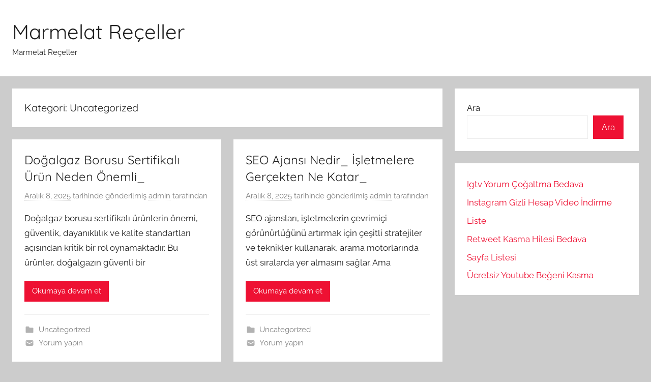

--- FILE ---
content_type: text/html; charset=UTF-8
request_url: https://marmelatreceller.com.tr/category/uncategorized/page/2/
body_size: 10216
content:
<!DOCTYPE html>
<html lang="tr">

<head>
<meta charset="UTF-8">
<meta name="viewport" content="width=device-width, initial-scale=1">
<link rel="profile" href="https://gmpg.org/xfn/11">

<title>Uncategorized &#8211; Sayfa 2 &#8211; Marmelat Reçeller</title>
<meta name='robots' content='max-image-preview:large' />
<link rel="alternate" type="application/rss+xml" title="Marmelat Reçeller &raquo; akışı" href="https://marmelatreceller.com.tr/feed/" />
<link rel="alternate" type="application/rss+xml" title="Marmelat Reçeller &raquo; yorum akışı" href="https://marmelatreceller.com.tr/comments/feed/" />
<link rel="alternate" type="application/rss+xml" title="Marmelat Reçeller &raquo; Uncategorized kategori akışı" href="https://marmelatreceller.com.tr/category/uncategorized/feed/" />
<style id='wp-img-auto-sizes-contain-inline-css' type='text/css'>
img:is([sizes=auto i],[sizes^="auto," i]){contain-intrinsic-size:3000px 1500px}
/*# sourceURL=wp-img-auto-sizes-contain-inline-css */
</style>
<link rel='stylesheet' id='donovan-theme-fonts-css' href='https://marmelatreceller.com.tr/wp-content/fonts/273a85fde248507b971e046aa5a0ded7.css?ver=20201110' type='text/css' media='all' />
<style id='wp-emoji-styles-inline-css' type='text/css'>

	img.wp-smiley, img.emoji {
		display: inline !important;
		border: none !important;
		box-shadow: none !important;
		height: 1em !important;
		width: 1em !important;
		margin: 0 0.07em !important;
		vertical-align: -0.1em !important;
		background: none !important;
		padding: 0 !important;
	}
/*# sourceURL=wp-emoji-styles-inline-css */
</style>
<style id='wp-block-library-inline-css' type='text/css'>
:root{--wp-block-synced-color:#7a00df;--wp-block-synced-color--rgb:122,0,223;--wp-bound-block-color:var(--wp-block-synced-color);--wp-editor-canvas-background:#ddd;--wp-admin-theme-color:#007cba;--wp-admin-theme-color--rgb:0,124,186;--wp-admin-theme-color-darker-10:#006ba1;--wp-admin-theme-color-darker-10--rgb:0,107,160.5;--wp-admin-theme-color-darker-20:#005a87;--wp-admin-theme-color-darker-20--rgb:0,90,135;--wp-admin-border-width-focus:2px}@media (min-resolution:192dpi){:root{--wp-admin-border-width-focus:1.5px}}.wp-element-button{cursor:pointer}:root .has-very-light-gray-background-color{background-color:#eee}:root .has-very-dark-gray-background-color{background-color:#313131}:root .has-very-light-gray-color{color:#eee}:root .has-very-dark-gray-color{color:#313131}:root .has-vivid-green-cyan-to-vivid-cyan-blue-gradient-background{background:linear-gradient(135deg,#00d084,#0693e3)}:root .has-purple-crush-gradient-background{background:linear-gradient(135deg,#34e2e4,#4721fb 50%,#ab1dfe)}:root .has-hazy-dawn-gradient-background{background:linear-gradient(135deg,#faaca8,#dad0ec)}:root .has-subdued-olive-gradient-background{background:linear-gradient(135deg,#fafae1,#67a671)}:root .has-atomic-cream-gradient-background{background:linear-gradient(135deg,#fdd79a,#004a59)}:root .has-nightshade-gradient-background{background:linear-gradient(135deg,#330968,#31cdcf)}:root .has-midnight-gradient-background{background:linear-gradient(135deg,#020381,#2874fc)}:root{--wp--preset--font-size--normal:16px;--wp--preset--font-size--huge:42px}.has-regular-font-size{font-size:1em}.has-larger-font-size{font-size:2.625em}.has-normal-font-size{font-size:var(--wp--preset--font-size--normal)}.has-huge-font-size{font-size:var(--wp--preset--font-size--huge)}.has-text-align-center{text-align:center}.has-text-align-left{text-align:left}.has-text-align-right{text-align:right}.has-fit-text{white-space:nowrap!important}#end-resizable-editor-section{display:none}.aligncenter{clear:both}.items-justified-left{justify-content:flex-start}.items-justified-center{justify-content:center}.items-justified-right{justify-content:flex-end}.items-justified-space-between{justify-content:space-between}.screen-reader-text{border:0;clip-path:inset(50%);height:1px;margin:-1px;overflow:hidden;padding:0;position:absolute;width:1px;word-wrap:normal!important}.screen-reader-text:focus{background-color:#ddd;clip-path:none;color:#444;display:block;font-size:1em;height:auto;left:5px;line-height:normal;padding:15px 23px 14px;text-decoration:none;top:5px;width:auto;z-index:100000}html :where(.has-border-color){border-style:solid}html :where([style*=border-top-color]){border-top-style:solid}html :where([style*=border-right-color]){border-right-style:solid}html :where([style*=border-bottom-color]){border-bottom-style:solid}html :where([style*=border-left-color]){border-left-style:solid}html :where([style*=border-width]){border-style:solid}html :where([style*=border-top-width]){border-top-style:solid}html :where([style*=border-right-width]){border-right-style:solid}html :where([style*=border-bottom-width]){border-bottom-style:solid}html :where([style*=border-left-width]){border-left-style:solid}html :where(img[class*=wp-image-]){height:auto;max-width:100%}:where(figure){margin:0 0 1em}html :where(.is-position-sticky){--wp-admin--admin-bar--position-offset:var(--wp-admin--admin-bar--height,0px)}@media screen and (max-width:600px){html :where(.is-position-sticky){--wp-admin--admin-bar--position-offset:0px}}

/*# sourceURL=wp-block-library-inline-css */
</style><style id='wp-block-page-list-inline-css' type='text/css'>
.wp-block-navigation .wp-block-page-list{align-items:var(--navigation-layout-align,initial);background-color:inherit;display:flex;flex-direction:var(--navigation-layout-direction,initial);flex-wrap:var(--navigation-layout-wrap,wrap);justify-content:var(--navigation-layout-justify,initial)}.wp-block-navigation .wp-block-navigation-item{background-color:inherit}.wp-block-page-list{box-sizing:border-box}
/*# sourceURL=https://marmelatreceller.com.tr/wp-includes/blocks/page-list/style.min.css */
</style>
<style id='wp-block-search-inline-css' type='text/css'>
.wp-block-search__button{margin-left:10px;word-break:normal}.wp-block-search__button.has-icon{line-height:0}.wp-block-search__button svg{height:1.25em;min-height:24px;min-width:24px;width:1.25em;fill:currentColor;vertical-align:text-bottom}:where(.wp-block-search__button){border:1px solid #ccc;padding:6px 10px}.wp-block-search__inside-wrapper{display:flex;flex:auto;flex-wrap:nowrap;max-width:100%}.wp-block-search__label{width:100%}.wp-block-search.wp-block-search__button-only .wp-block-search__button{box-sizing:border-box;display:flex;flex-shrink:0;justify-content:center;margin-left:0;max-width:100%}.wp-block-search.wp-block-search__button-only .wp-block-search__inside-wrapper{min-width:0!important;transition-property:width}.wp-block-search.wp-block-search__button-only .wp-block-search__input{flex-basis:100%;transition-duration:.3s}.wp-block-search.wp-block-search__button-only.wp-block-search__searchfield-hidden,.wp-block-search.wp-block-search__button-only.wp-block-search__searchfield-hidden .wp-block-search__inside-wrapper{overflow:hidden}.wp-block-search.wp-block-search__button-only.wp-block-search__searchfield-hidden .wp-block-search__input{border-left-width:0!important;border-right-width:0!important;flex-basis:0;flex-grow:0;margin:0;min-width:0!important;padding-left:0!important;padding-right:0!important;width:0!important}:where(.wp-block-search__input){appearance:none;border:1px solid #949494;flex-grow:1;font-family:inherit;font-size:inherit;font-style:inherit;font-weight:inherit;letter-spacing:inherit;line-height:inherit;margin-left:0;margin-right:0;min-width:3rem;padding:8px;text-decoration:unset!important;text-transform:inherit}:where(.wp-block-search__button-inside .wp-block-search__inside-wrapper){background-color:#fff;border:1px solid #949494;box-sizing:border-box;padding:4px}:where(.wp-block-search__button-inside .wp-block-search__inside-wrapper) .wp-block-search__input{border:none;border-radius:0;padding:0 4px}:where(.wp-block-search__button-inside .wp-block-search__inside-wrapper) .wp-block-search__input:focus{outline:none}:where(.wp-block-search__button-inside .wp-block-search__inside-wrapper) :where(.wp-block-search__button){padding:4px 8px}.wp-block-search.aligncenter .wp-block-search__inside-wrapper{margin:auto}.wp-block[data-align=right] .wp-block-search.wp-block-search__button-only .wp-block-search__inside-wrapper{float:right}
/*# sourceURL=https://marmelatreceller.com.tr/wp-includes/blocks/search/style.min.css */
</style>
<style id='global-styles-inline-css' type='text/css'>
:root{--wp--preset--aspect-ratio--square: 1;--wp--preset--aspect-ratio--4-3: 4/3;--wp--preset--aspect-ratio--3-4: 3/4;--wp--preset--aspect-ratio--3-2: 3/2;--wp--preset--aspect-ratio--2-3: 2/3;--wp--preset--aspect-ratio--16-9: 16/9;--wp--preset--aspect-ratio--9-16: 9/16;--wp--preset--color--black: #000000;--wp--preset--color--cyan-bluish-gray: #abb8c3;--wp--preset--color--white: #ffffff;--wp--preset--color--pale-pink: #f78da7;--wp--preset--color--vivid-red: #cf2e2e;--wp--preset--color--luminous-vivid-orange: #ff6900;--wp--preset--color--luminous-vivid-amber: #fcb900;--wp--preset--color--light-green-cyan: #7bdcb5;--wp--preset--color--vivid-green-cyan: #00d084;--wp--preset--color--pale-cyan-blue: #8ed1fc;--wp--preset--color--vivid-cyan-blue: #0693e3;--wp--preset--color--vivid-purple: #9b51e0;--wp--preset--color--primary: #ee1133;--wp--preset--color--secondary: #d5001a;--wp--preset--color--tertiary: #bb0000;--wp--preset--color--accent: #1153ee;--wp--preset--color--highlight: #eedc11;--wp--preset--color--light-gray: #f2f2f2;--wp--preset--color--gray: #666666;--wp--preset--color--dark-gray: #202020;--wp--preset--gradient--vivid-cyan-blue-to-vivid-purple: linear-gradient(135deg,rgb(6,147,227) 0%,rgb(155,81,224) 100%);--wp--preset--gradient--light-green-cyan-to-vivid-green-cyan: linear-gradient(135deg,rgb(122,220,180) 0%,rgb(0,208,130) 100%);--wp--preset--gradient--luminous-vivid-amber-to-luminous-vivid-orange: linear-gradient(135deg,rgb(252,185,0) 0%,rgb(255,105,0) 100%);--wp--preset--gradient--luminous-vivid-orange-to-vivid-red: linear-gradient(135deg,rgb(255,105,0) 0%,rgb(207,46,46) 100%);--wp--preset--gradient--very-light-gray-to-cyan-bluish-gray: linear-gradient(135deg,rgb(238,238,238) 0%,rgb(169,184,195) 100%);--wp--preset--gradient--cool-to-warm-spectrum: linear-gradient(135deg,rgb(74,234,220) 0%,rgb(151,120,209) 20%,rgb(207,42,186) 40%,rgb(238,44,130) 60%,rgb(251,105,98) 80%,rgb(254,248,76) 100%);--wp--preset--gradient--blush-light-purple: linear-gradient(135deg,rgb(255,206,236) 0%,rgb(152,150,240) 100%);--wp--preset--gradient--blush-bordeaux: linear-gradient(135deg,rgb(254,205,165) 0%,rgb(254,45,45) 50%,rgb(107,0,62) 100%);--wp--preset--gradient--luminous-dusk: linear-gradient(135deg,rgb(255,203,112) 0%,rgb(199,81,192) 50%,rgb(65,88,208) 100%);--wp--preset--gradient--pale-ocean: linear-gradient(135deg,rgb(255,245,203) 0%,rgb(182,227,212) 50%,rgb(51,167,181) 100%);--wp--preset--gradient--electric-grass: linear-gradient(135deg,rgb(202,248,128) 0%,rgb(113,206,126) 100%);--wp--preset--gradient--midnight: linear-gradient(135deg,rgb(2,3,129) 0%,rgb(40,116,252) 100%);--wp--preset--font-size--small: 13px;--wp--preset--font-size--medium: 20px;--wp--preset--font-size--large: 36px;--wp--preset--font-size--x-large: 42px;--wp--preset--spacing--20: 0.44rem;--wp--preset--spacing--30: 0.67rem;--wp--preset--spacing--40: 1rem;--wp--preset--spacing--50: 1.5rem;--wp--preset--spacing--60: 2.25rem;--wp--preset--spacing--70: 3.38rem;--wp--preset--spacing--80: 5.06rem;--wp--preset--shadow--natural: 6px 6px 9px rgba(0, 0, 0, 0.2);--wp--preset--shadow--deep: 12px 12px 50px rgba(0, 0, 0, 0.4);--wp--preset--shadow--sharp: 6px 6px 0px rgba(0, 0, 0, 0.2);--wp--preset--shadow--outlined: 6px 6px 0px -3px rgb(255, 255, 255), 6px 6px rgb(0, 0, 0);--wp--preset--shadow--crisp: 6px 6px 0px rgb(0, 0, 0);}:where(.is-layout-flex){gap: 0.5em;}:where(.is-layout-grid){gap: 0.5em;}body .is-layout-flex{display: flex;}.is-layout-flex{flex-wrap: wrap;align-items: center;}.is-layout-flex > :is(*, div){margin: 0;}body .is-layout-grid{display: grid;}.is-layout-grid > :is(*, div){margin: 0;}:where(.wp-block-columns.is-layout-flex){gap: 2em;}:where(.wp-block-columns.is-layout-grid){gap: 2em;}:where(.wp-block-post-template.is-layout-flex){gap: 1.25em;}:where(.wp-block-post-template.is-layout-grid){gap: 1.25em;}.has-black-color{color: var(--wp--preset--color--black) !important;}.has-cyan-bluish-gray-color{color: var(--wp--preset--color--cyan-bluish-gray) !important;}.has-white-color{color: var(--wp--preset--color--white) !important;}.has-pale-pink-color{color: var(--wp--preset--color--pale-pink) !important;}.has-vivid-red-color{color: var(--wp--preset--color--vivid-red) !important;}.has-luminous-vivid-orange-color{color: var(--wp--preset--color--luminous-vivid-orange) !important;}.has-luminous-vivid-amber-color{color: var(--wp--preset--color--luminous-vivid-amber) !important;}.has-light-green-cyan-color{color: var(--wp--preset--color--light-green-cyan) !important;}.has-vivid-green-cyan-color{color: var(--wp--preset--color--vivid-green-cyan) !important;}.has-pale-cyan-blue-color{color: var(--wp--preset--color--pale-cyan-blue) !important;}.has-vivid-cyan-blue-color{color: var(--wp--preset--color--vivid-cyan-blue) !important;}.has-vivid-purple-color{color: var(--wp--preset--color--vivid-purple) !important;}.has-black-background-color{background-color: var(--wp--preset--color--black) !important;}.has-cyan-bluish-gray-background-color{background-color: var(--wp--preset--color--cyan-bluish-gray) !important;}.has-white-background-color{background-color: var(--wp--preset--color--white) !important;}.has-pale-pink-background-color{background-color: var(--wp--preset--color--pale-pink) !important;}.has-vivid-red-background-color{background-color: var(--wp--preset--color--vivid-red) !important;}.has-luminous-vivid-orange-background-color{background-color: var(--wp--preset--color--luminous-vivid-orange) !important;}.has-luminous-vivid-amber-background-color{background-color: var(--wp--preset--color--luminous-vivid-amber) !important;}.has-light-green-cyan-background-color{background-color: var(--wp--preset--color--light-green-cyan) !important;}.has-vivid-green-cyan-background-color{background-color: var(--wp--preset--color--vivid-green-cyan) !important;}.has-pale-cyan-blue-background-color{background-color: var(--wp--preset--color--pale-cyan-blue) !important;}.has-vivid-cyan-blue-background-color{background-color: var(--wp--preset--color--vivid-cyan-blue) !important;}.has-vivid-purple-background-color{background-color: var(--wp--preset--color--vivid-purple) !important;}.has-black-border-color{border-color: var(--wp--preset--color--black) !important;}.has-cyan-bluish-gray-border-color{border-color: var(--wp--preset--color--cyan-bluish-gray) !important;}.has-white-border-color{border-color: var(--wp--preset--color--white) !important;}.has-pale-pink-border-color{border-color: var(--wp--preset--color--pale-pink) !important;}.has-vivid-red-border-color{border-color: var(--wp--preset--color--vivid-red) !important;}.has-luminous-vivid-orange-border-color{border-color: var(--wp--preset--color--luminous-vivid-orange) !important;}.has-luminous-vivid-amber-border-color{border-color: var(--wp--preset--color--luminous-vivid-amber) !important;}.has-light-green-cyan-border-color{border-color: var(--wp--preset--color--light-green-cyan) !important;}.has-vivid-green-cyan-border-color{border-color: var(--wp--preset--color--vivid-green-cyan) !important;}.has-pale-cyan-blue-border-color{border-color: var(--wp--preset--color--pale-cyan-blue) !important;}.has-vivid-cyan-blue-border-color{border-color: var(--wp--preset--color--vivid-cyan-blue) !important;}.has-vivid-purple-border-color{border-color: var(--wp--preset--color--vivid-purple) !important;}.has-vivid-cyan-blue-to-vivid-purple-gradient-background{background: var(--wp--preset--gradient--vivid-cyan-blue-to-vivid-purple) !important;}.has-light-green-cyan-to-vivid-green-cyan-gradient-background{background: var(--wp--preset--gradient--light-green-cyan-to-vivid-green-cyan) !important;}.has-luminous-vivid-amber-to-luminous-vivid-orange-gradient-background{background: var(--wp--preset--gradient--luminous-vivid-amber-to-luminous-vivid-orange) !important;}.has-luminous-vivid-orange-to-vivid-red-gradient-background{background: var(--wp--preset--gradient--luminous-vivid-orange-to-vivid-red) !important;}.has-very-light-gray-to-cyan-bluish-gray-gradient-background{background: var(--wp--preset--gradient--very-light-gray-to-cyan-bluish-gray) !important;}.has-cool-to-warm-spectrum-gradient-background{background: var(--wp--preset--gradient--cool-to-warm-spectrum) !important;}.has-blush-light-purple-gradient-background{background: var(--wp--preset--gradient--blush-light-purple) !important;}.has-blush-bordeaux-gradient-background{background: var(--wp--preset--gradient--blush-bordeaux) !important;}.has-luminous-dusk-gradient-background{background: var(--wp--preset--gradient--luminous-dusk) !important;}.has-pale-ocean-gradient-background{background: var(--wp--preset--gradient--pale-ocean) !important;}.has-electric-grass-gradient-background{background: var(--wp--preset--gradient--electric-grass) !important;}.has-midnight-gradient-background{background: var(--wp--preset--gradient--midnight) !important;}.has-small-font-size{font-size: var(--wp--preset--font-size--small) !important;}.has-medium-font-size{font-size: var(--wp--preset--font-size--medium) !important;}.has-large-font-size{font-size: var(--wp--preset--font-size--large) !important;}.has-x-large-font-size{font-size: var(--wp--preset--font-size--x-large) !important;}
/*# sourceURL=global-styles-inline-css */
</style>

<style id='classic-theme-styles-inline-css' type='text/css'>
/*! This file is auto-generated */
.wp-block-button__link{color:#fff;background-color:#32373c;border-radius:9999px;box-shadow:none;text-decoration:none;padding:calc(.667em + 2px) calc(1.333em + 2px);font-size:1.125em}.wp-block-file__button{background:#32373c;color:#fff;text-decoration:none}
/*# sourceURL=/wp-includes/css/classic-themes.min.css */
</style>
<link rel='stylesheet' id='donovan-stylesheet-css' href='https://marmelatreceller.com.tr/wp-content/themes/donovan/style.css?ver=1.9.1' type='text/css' media='all' />
<script type="9397d0bb1318ede38c4648b8-text/javascript" src="https://marmelatreceller.com.tr/wp-content/themes/donovan/assets/js/svgxuse.min.js?ver=1.2.6" id="svgxuse-js"></script>
<link rel="https://api.w.org/" href="https://marmelatreceller.com.tr/wp-json/" /><link rel="alternate" title="JSON" type="application/json" href="https://marmelatreceller.com.tr/wp-json/wp/v2/categories/1" /></head>

<body class="archive paged category category-uncategorized category-1 wp-embed-responsive paged-2 category-paged-2 wp-theme-donovan blog-grid-layout hfeed">

	<div id="page" class="site">
		<a class="skip-link screen-reader-text" href="#content">İçeriğe atla</a>

		
		
		<header id="masthead" class="site-header clearfix" role="banner">

			<div class="header-main container clearfix">

				<div id="logo" class="site-branding clearfix">

										
			<p class="site-title"><a href="https://marmelatreceller.com.tr/" rel="home">Marmelat Reçeller</a></p>

							
			<p class="site-description">Marmelat Reçeller</p>

			
				</div><!-- .site-branding -->

				
			</div><!-- .header-main -->

			


			
			
		</header><!-- #masthead -->

		
		<div id="content" class="site-content container">

			
	<div id="primary" class="content-archive content-area">
		<main id="main" class="site-main" role="main">

		
			<header class="archive-header">

				<h1 class="archive-title">Kategori: <span>Uncategorized</span></h1>				
			</header><!-- .archive-header -->

			<div id="post-wrapper" class="post-wrapper">

			
<article id="post-660" class="post-660 post type-post status-publish format-standard hentry category-uncategorized">

	
	<div class="post-content">

		<header class="entry-header">

			<h2 class="entry-title"><a href="https://marmelatreceller.com.tr/dogalgaz-borusu-sertifikali-urun-neden-onemli_/" rel="bookmark">Doğalgaz Borusu Sertifikalı Ürün Neden Önemli_</a></h2>
			<div class="entry-meta post-details"><span class="posted-on meta-date"><a href="https://marmelatreceller.com.tr/dogalgaz-borusu-sertifikali-urun-neden-onemli_/" rel="bookmark"><time class="entry-date published updated" datetime="2025-12-08T01:08:24+00:00">Aralık 8, 2025</time></a> tarihinde gönderilmiş</span><span class="posted-by meta-author"> <span class="author vcard"><a class="url fn n" href="https://marmelatreceller.com.tr/author/adwod/" title="admin tarafından yazılmış tüm yazıları görüntüle" rel="author">admin</a></span> tarafından</span></div>
		</header><!-- .entry-header -->

		<div class="entry-content entry-excerpt clearfix">
			<p>Doğalgaz borusu sertifikalı ürünlerin önemi, güvenlik, dayanıklılık ve kalite standartları açısından kritik bir rol oynamaktadır. Bu ürünler, doğalgazın güvenli bir</p>
			
			<a href="https://marmelatreceller.com.tr/dogalgaz-borusu-sertifikali-urun-neden-onemli_/" class="more-link">Okumaya devam et</a>

					</div><!-- .entry-content -->

	</div>

	<footer class="entry-footer post-details">
		<div class="entry-categories"> <svg class="icon icon-category" aria-hidden="true" role="img"> <use xlink:href="https://marmelatreceller.com.tr/wp-content/themes/donovan/assets/icons/genericons-neue.svg#category"></use> </svg><a href="https://marmelatreceller.com.tr/category/uncategorized/" rel="category tag">Uncategorized</a></div>
			<div class="entry-comments">

				<svg class="icon icon-mail" aria-hidden="true" role="img"> <use xlink:href="https://marmelatreceller.com.tr/wp-content/themes/donovan/assets/icons/genericons-neue.svg#mail"></use> </svg><a href="https://marmelatreceller.com.tr/dogalgaz-borusu-sertifikali-urun-neden-onemli_/#respond">Yorum yapın</a>
			</div>

				</footer><!-- .entry-footer -->

</article>

<article id="post-659" class="post-659 post type-post status-publish format-standard hentry category-uncategorized">

	
	<div class="post-content">

		<header class="entry-header">

			<h2 class="entry-title"><a href="https://marmelatreceller.com.tr/seo-ajansi-nedir_-isletmelere-gercekten-ne-katar_/" rel="bookmark">SEO Ajansı Nedir_ İşletmelere Gerçekten Ne Katar_</a></h2>
			<div class="entry-meta post-details"><span class="posted-on meta-date"><a href="https://marmelatreceller.com.tr/seo-ajansi-nedir_-isletmelere-gercekten-ne-katar_/" rel="bookmark"><time class="entry-date published updated" datetime="2025-12-08T00:30:42+00:00">Aralık 8, 2025</time></a> tarihinde gönderilmiş</span><span class="posted-by meta-author"> <span class="author vcard"><a class="url fn n" href="https://marmelatreceller.com.tr/author/adwod/" title="admin tarafından yazılmış tüm yazıları görüntüle" rel="author">admin</a></span> tarafından</span></div>
		</header><!-- .entry-header -->

		<div class="entry-content entry-excerpt clearfix">
			<p>SEO ajansları, işletmelerin çevrimiçi görünürlüğünü artırmak için çeşitli stratejiler ve teknikler kullanarak, arama motorlarında üst sıralarda yer almasını sağlar. Ama</p>
			
			<a href="https://marmelatreceller.com.tr/seo-ajansi-nedir_-isletmelere-gercekten-ne-katar_/" class="more-link">Okumaya devam et</a>

					</div><!-- .entry-content -->

	</div>

	<footer class="entry-footer post-details">
		<div class="entry-categories"> <svg class="icon icon-category" aria-hidden="true" role="img"> <use xlink:href="https://marmelatreceller.com.tr/wp-content/themes/donovan/assets/icons/genericons-neue.svg#category"></use> </svg><a href="https://marmelatreceller.com.tr/category/uncategorized/" rel="category tag">Uncategorized</a></div>
			<div class="entry-comments">

				<svg class="icon icon-mail" aria-hidden="true" role="img"> <use xlink:href="https://marmelatreceller.com.tr/wp-content/themes/donovan/assets/icons/genericons-neue.svg#mail"></use> </svg><a href="https://marmelatreceller.com.tr/seo-ajansi-nedir_-isletmelere-gercekten-ne-katar_/#respond">Yorum yapın</a>
			</div>

				</footer><!-- .entry-footer -->

</article>

<article id="post-658" class="post-658 post type-post status-publish format-standard hentry category-uncategorized">

	
	<div class="post-content">

		<header class="entry-header">

			<h2 class="entry-title"><a href="https://marmelatreceller.com.tr/cialis-kullanim-sonrasi-deneyimler/" rel="bookmark">Cialis Kullanım Sonrası Deneyimler</a></h2>
			<div class="entry-meta post-details"><span class="posted-on meta-date"><a href="https://marmelatreceller.com.tr/cialis-kullanim-sonrasi-deneyimler/" rel="bookmark"><time class="entry-date published updated" datetime="2025-12-07T23:57:55+00:00">Aralık 7, 2025</time></a> tarihinde gönderilmiş</span><span class="posted-by meta-author"> <span class="author vcard"><a class="url fn n" href="https://marmelatreceller.com.tr/author/adwod/" title="admin tarafından yazılmış tüm yazıları görüntüle" rel="author">admin</a></span> tarafından</span></div>
		</header><!-- .entry-header -->

		<div class="entry-content entry-excerpt clearfix">
			<p>Cialis kullanımı, birçok kişi için yeni bir başlangıç anlamına geliyor. Ancak bu süreçte yaşanan deneyimler, herkes için farklılık gösterebilir. Benim</p>
			
			<a href="https://marmelatreceller.com.tr/cialis-kullanim-sonrasi-deneyimler/" class="more-link">Okumaya devam et</a>

					</div><!-- .entry-content -->

	</div>

	<footer class="entry-footer post-details">
		<div class="entry-categories"> <svg class="icon icon-category" aria-hidden="true" role="img"> <use xlink:href="https://marmelatreceller.com.tr/wp-content/themes/donovan/assets/icons/genericons-neue.svg#category"></use> </svg><a href="https://marmelatreceller.com.tr/category/uncategorized/" rel="category tag">Uncategorized</a></div>
			<div class="entry-comments">

				<svg class="icon icon-mail" aria-hidden="true" role="img"> <use xlink:href="https://marmelatreceller.com.tr/wp-content/themes/donovan/assets/icons/genericons-neue.svg#mail"></use> </svg><a href="https://marmelatreceller.com.tr/cialis-kullanim-sonrasi-deneyimler/#respond">Yorum yapın</a>
			</div>

				</footer><!-- .entry-footer -->

</article>

<article id="post-657" class="post-657 post type-post status-publish format-standard hentry category-uncategorized">

	
	<div class="post-content">

		<header class="entry-header">

			<h2 class="entry-title"><a href="https://marmelatreceller.com.tr/bahis-sitelerinin-genclere-yonelik-stratejileri/" rel="bookmark">Bahis Sitelerinin Gençlere Yönelik Stratejileri</a></h2>
			<div class="entry-meta post-details"><span class="posted-on meta-date"><a href="https://marmelatreceller.com.tr/bahis-sitelerinin-genclere-yonelik-stratejileri/" rel="bookmark"><time class="entry-date published updated" datetime="2025-11-27T13:48:23+00:00">Kasım 27, 2025</time></a> tarihinde gönderilmiş</span><span class="posted-by meta-author"> <span class="author vcard"><a class="url fn n" href="https://marmelatreceller.com.tr/author/adwod/" title="admin tarafından yazılmış tüm yazıları görüntüle" rel="author">admin</a></span> tarafından</span></div>
		</header><!-- .entry-header -->

		<div class="entry-content entry-excerpt clearfix">
			<p>Bu makalede, bahis sitelerinin genç kitleye ulaşmak için kullandığı stratejiler incelenecek. Gençlerin ilgi alanları ve davranışları göz önünde bulundurularak oluşturulan</p>
			
			<a href="https://marmelatreceller.com.tr/bahis-sitelerinin-genclere-yonelik-stratejileri/" class="more-link">Okumaya devam et</a>

					</div><!-- .entry-content -->

	</div>

	<footer class="entry-footer post-details">
		<div class="entry-categories"> <svg class="icon icon-category" aria-hidden="true" role="img"> <use xlink:href="https://marmelatreceller.com.tr/wp-content/themes/donovan/assets/icons/genericons-neue.svg#category"></use> </svg><a href="https://marmelatreceller.com.tr/category/uncategorized/" rel="category tag">Uncategorized</a></div>
			<div class="entry-comments">

				<svg class="icon icon-mail" aria-hidden="true" role="img"> <use xlink:href="https://marmelatreceller.com.tr/wp-content/themes/donovan/assets/icons/genericons-neue.svg#mail"></use> </svg><a href="https://marmelatreceller.com.tr/bahis-sitelerinin-genclere-yonelik-stratejileri/#respond">Yorum yapın</a>
			</div>

				</footer><!-- .entry-footer -->

</article>

<article id="post-656" class="post-656 post type-post status-publish format-standard hentry category-uncategorized">

	
	<div class="post-content">

		<header class="entry-header">

			<h2 class="entry-title"><a href="https://marmelatreceller.com.tr/sanal-bahis-ve-hizli-kazanc-yanilsamasi/" rel="bookmark">Sanal Bahis ve Hızlı Kazanç Yanılsaması</a></h2>
			<div class="entry-meta post-details"><span class="posted-on meta-date"><a href="https://marmelatreceller.com.tr/sanal-bahis-ve-hizli-kazanc-yanilsamasi/" rel="bookmark"><time class="entry-date published updated" datetime="2025-11-27T12:59:24+00:00">Kasım 27, 2025</time></a> tarihinde gönderilmiş</span><span class="posted-by meta-author"> <span class="author vcard"><a class="url fn n" href="https://marmelatreceller.com.tr/author/adwod/" title="admin tarafından yazılmış tüm yazıları görüntüle" rel="author">admin</a></span> tarafından</span></div>
		</header><!-- .entry-header -->

		<div class="entry-content entry-excerpt clearfix">
			<p>Sanal bahis dünyası, hızlı kazanç vaatleriyle dolu bir alandır. Birçok kişi, bu alana adım attığında kısa sürede büyük paralar kazanmayı</p>
			
			<a href="https://marmelatreceller.com.tr/sanal-bahis-ve-hizli-kazanc-yanilsamasi/" class="more-link">Okumaya devam et</a>

					</div><!-- .entry-content -->

	</div>

	<footer class="entry-footer post-details">
		<div class="entry-categories"> <svg class="icon icon-category" aria-hidden="true" role="img"> <use xlink:href="https://marmelatreceller.com.tr/wp-content/themes/donovan/assets/icons/genericons-neue.svg#category"></use> </svg><a href="https://marmelatreceller.com.tr/category/uncategorized/" rel="category tag">Uncategorized</a></div>
			<div class="entry-comments">

				<svg class="icon icon-mail" aria-hidden="true" role="img"> <use xlink:href="https://marmelatreceller.com.tr/wp-content/themes/donovan/assets/icons/genericons-neue.svg#mail"></use> </svg><a href="https://marmelatreceller.com.tr/sanal-bahis-ve-hizli-kazanc-yanilsamasi/#respond">Yorum yapın</a>
			</div>

				</footer><!-- .entry-footer -->

</article>

<article id="post-655" class="post-655 post type-post status-publish format-standard hentry category-uncategorized">

	
	<div class="post-content">

		<header class="entry-header">

			<h2 class="entry-title"><a href="https://marmelatreceller.com.tr/sahadan-tv-bundesliga-canli-mac-izleme/" rel="bookmark">Sahadan TV Bundesliga canlı maç izleme</a></h2>
			<div class="entry-meta post-details"><span class="posted-on meta-date"><a href="https://marmelatreceller.com.tr/sahadan-tv-bundesliga-canli-mac-izleme/" rel="bookmark"><time class="entry-date published updated" datetime="2025-11-27T11:24:09+00:00">Kasım 27, 2025</time></a> tarihinde gönderilmiş</span><span class="posted-by meta-author"> <span class="author vcard"><a class="url fn n" href="https://marmelatreceller.com.tr/author/adwod/" title="admin tarafından yazılmış tüm yazıları görüntüle" rel="author">admin</a></span> tarafından</span></div>
		</header><!-- .entry-header -->

		<div class="entry-content entry-excerpt clearfix">
			<p>Bundesliga maçlarını canlı izlemek isteyenler için Sahadan TV, kullanıcı dostu arayüzü ve yüksek görüntü kalitesiyle dikkat çekiyor. Bu platform, futbolseverler</p>
			
			<a href="https://marmelatreceller.com.tr/sahadan-tv-bundesliga-canli-mac-izleme/" class="more-link">Okumaya devam et</a>

					</div><!-- .entry-content -->

	</div>

	<footer class="entry-footer post-details">
		<div class="entry-categories"> <svg class="icon icon-category" aria-hidden="true" role="img"> <use xlink:href="https://marmelatreceller.com.tr/wp-content/themes/donovan/assets/icons/genericons-neue.svg#category"></use> </svg><a href="https://marmelatreceller.com.tr/category/uncategorized/" rel="category tag">Uncategorized</a></div>
			<div class="entry-comments">

				<svg class="icon icon-mail" aria-hidden="true" role="img"> <use xlink:href="https://marmelatreceller.com.tr/wp-content/themes/donovan/assets/icons/genericons-neue.svg#mail"></use> </svg><a href="https://marmelatreceller.com.tr/sahadan-tv-bundesliga-canli-mac-izleme/#respond">Yorum yapın</a>
			</div>

				</footer><!-- .entry-footer -->

</article>

<article id="post-654" class="post-654 post type-post status-publish format-standard hentry category-uncategorized">

	
	<div class="post-content">

		<header class="entry-header">

			<h2 class="entry-title"><a href="https://marmelatreceller.com.tr/hollandada-baglama-buyusu-belirtileri/" rel="bookmark">Hollanda’da bağlama büyüsü belirtileri</a></h2>
			<div class="entry-meta post-details"><span class="posted-on meta-date"><a href="https://marmelatreceller.com.tr/hollandada-baglama-buyusu-belirtileri/" rel="bookmark"><time class="entry-date published updated" datetime="2025-11-27T10:23:10+00:00">Kasım 27, 2025</time></a> tarihinde gönderilmiş</span><span class="posted-by meta-author"> <span class="author vcard"><a class="url fn n" href="https://marmelatreceller.com.tr/author/adwod/" title="admin tarafından yazılmış tüm yazıları görüntüle" rel="author">admin</a></span> tarafından</span></div>
		</header><!-- .entry-header -->

		<div class="entry-content entry-excerpt clearfix">
			<p>Türkiye&#8217;nin önde gelen medyumlarından olan Medyum Ali Gürses Hoca muhabbet, sıcaklık, ikna, büyü bozma gibi birçok alanda hizmet vermektedir. 0535</p>
			
			<a href="https://marmelatreceller.com.tr/hollandada-baglama-buyusu-belirtileri/" class="more-link">Okumaya devam et</a>

					</div><!-- .entry-content -->

	</div>

	<footer class="entry-footer post-details">
		<div class="entry-categories"> <svg class="icon icon-category" aria-hidden="true" role="img"> <use xlink:href="https://marmelatreceller.com.tr/wp-content/themes/donovan/assets/icons/genericons-neue.svg#category"></use> </svg><a href="https://marmelatreceller.com.tr/category/uncategorized/" rel="category tag">Uncategorized</a></div>
			<div class="entry-comments">

				<svg class="icon icon-mail" aria-hidden="true" role="img"> <use xlink:href="https://marmelatreceller.com.tr/wp-content/themes/donovan/assets/icons/genericons-neue.svg#mail"></use> </svg><a href="https://marmelatreceller.com.tr/hollandada-baglama-buyusu-belirtileri/#respond">Yorum yapın</a>
			</div>

				</footer><!-- .entry-footer -->

</article>

<article id="post-653" class="post-653 post type-post status-publish format-standard hentry category-uncategorized">

	
	<div class="post-content">

		<header class="entry-header">

			<h2 class="entry-title"><a href="https://marmelatreceller.com.tr/sportsbet-io-vpnsiz-guncel-adres-nasil-bulunur_/" rel="bookmark">Sportsbet.io VPNsiz Güncel Adres Nasıl Bulunur_</a></h2>
			<div class="entry-meta post-details"><span class="posted-on meta-date"><a href="https://marmelatreceller.com.tr/sportsbet-io-vpnsiz-guncel-adres-nasil-bulunur_/" rel="bookmark"><time class="entry-date published updated" datetime="2025-11-27T09:48:03+00:00">Kasım 27, 2025</time></a> tarihinde gönderilmiş</span><span class="posted-by meta-author"> <span class="author vcard"><a class="url fn n" href="https://marmelatreceller.com.tr/author/adwod/" title="admin tarafından yazılmış tüm yazıları görüntüle" rel="author">admin</a></span> tarafından</span></div>
		</header><!-- .entry-header -->

		<div class="entry-content entry-excerpt clearfix">
			<p>Kripto para ile para yatırıp çekilebilen, dünyanın en güvenilir online bahis platformlarından biri olan Sportsbet.io Türkiye güncel girişine https://bit.ly/sportsbetturkey adresinden</p>
			
			<a href="https://marmelatreceller.com.tr/sportsbet-io-vpnsiz-guncel-adres-nasil-bulunur_/" class="more-link">Okumaya devam et</a>

					</div><!-- .entry-content -->

	</div>

	<footer class="entry-footer post-details">
		<div class="entry-categories"> <svg class="icon icon-category" aria-hidden="true" role="img"> <use xlink:href="https://marmelatreceller.com.tr/wp-content/themes/donovan/assets/icons/genericons-neue.svg#category"></use> </svg><a href="https://marmelatreceller.com.tr/category/uncategorized/" rel="category tag">Uncategorized</a></div>
			<div class="entry-comments">

				<svg class="icon icon-mail" aria-hidden="true" role="img"> <use xlink:href="https://marmelatreceller.com.tr/wp-content/themes/donovan/assets/icons/genericons-neue.svg#mail"></use> </svg><a href="https://marmelatreceller.com.tr/sportsbet-io-vpnsiz-guncel-adres-nasil-bulunur_/#respond">Yorum yapın</a>
			</div>

				</footer><!-- .entry-footer -->

</article>

<article id="post-652" class="post-652 post type-post status-publish format-standard hentry category-uncategorized">

	
	<div class="post-content">

		<header class="entry-header">

			<h2 class="entry-title"><a href="https://marmelatreceller.com.tr/dubai-gelir-vergisi-avantajlari/" rel="bookmark">Dubai Gelir Vergisi Avantajları</a></h2>
			<div class="entry-meta post-details"><span class="posted-on meta-date"><a href="https://marmelatreceller.com.tr/dubai-gelir-vergisi-avantajlari/" rel="bookmark"><time class="entry-date published updated" datetime="2025-11-27T09:09:35+00:00">Kasım 27, 2025</time></a> tarihinde gönderilmiş</span><span class="posted-by meta-author"> <span class="author vcard"><a class="url fn n" href="https://marmelatreceller.com.tr/author/adwod/" title="admin tarafından yazılmış tüm yazıları görüntüle" rel="author">admin</a></span> tarafından</span></div>
		</header><!-- .entry-header -->

		<div class="entry-content entry-excerpt clearfix">
			<p>Dubai, vergi avantajlarıyla yatırımcılar ve iş sahipleri için cazip bir destinasyondur. Peki, bu avantajlar neler? Gelin birlikte keşfedelim. Öncelikle, Dubai’de</p>
			
			<a href="https://marmelatreceller.com.tr/dubai-gelir-vergisi-avantajlari/" class="more-link">Okumaya devam et</a>

					</div><!-- .entry-content -->

	</div>

	<footer class="entry-footer post-details">
		<div class="entry-categories"> <svg class="icon icon-category" aria-hidden="true" role="img"> <use xlink:href="https://marmelatreceller.com.tr/wp-content/themes/donovan/assets/icons/genericons-neue.svg#category"></use> </svg><a href="https://marmelatreceller.com.tr/category/uncategorized/" rel="category tag">Uncategorized</a></div>
			<div class="entry-comments">

				<svg class="icon icon-mail" aria-hidden="true" role="img"> <use xlink:href="https://marmelatreceller.com.tr/wp-content/themes/donovan/assets/icons/genericons-neue.svg#mail"></use> </svg><a href="https://marmelatreceller.com.tr/dubai-gelir-vergisi-avantajlari/#respond">Yorum yapın</a>
			</div>

				</footer><!-- .entry-footer -->

</article>

<article id="post-650" class="post-650 post type-post status-publish format-standard hentry category-uncategorized">

	
	<div class="post-content">

		<header class="entry-header">

			<h2 class="entry-title"><a href="https://marmelatreceller.com.tr/baskasinin-bilgisayarina-kaydettigi-videolari-silme/" rel="bookmark">Başkasının Bilgisayarına Kaydettiği Videoları Silme</a></h2>
			<div class="entry-meta post-details"><span class="posted-on meta-date"><a href="https://marmelatreceller.com.tr/baskasinin-bilgisayarina-kaydettigi-videolari-silme/" rel="bookmark"><time class="entry-date published updated" datetime="2025-11-20T23:40:51+00:00">Kasım 20, 2025</time></a> tarihinde gönderilmiş</span><span class="posted-by meta-author"> <span class="author vcard"><a class="url fn n" href="https://marmelatreceller.com.tr/author/adwod/" title="admin tarafından yazılmış tüm yazıları görüntüle" rel="author">admin</a></span> tarafından</span></div>
		</header><!-- .entry-header -->

		<div class="entry-content entry-excerpt clearfix">
			<p>Bu makalede, başkasının bilgisayarında izinsiz kaydedilmiş videoları silme yöntemlerini ve bu süreçte dikkat edilmesi gereken etik kuralları ele alacağız. Öncelikle,</p>
			
			<a href="https://marmelatreceller.com.tr/baskasinin-bilgisayarina-kaydettigi-videolari-silme/" class="more-link">Okumaya devam et</a>

					</div><!-- .entry-content -->

	</div>

	<footer class="entry-footer post-details">
		<div class="entry-categories"> <svg class="icon icon-category" aria-hidden="true" role="img"> <use xlink:href="https://marmelatreceller.com.tr/wp-content/themes/donovan/assets/icons/genericons-neue.svg#category"></use> </svg><a href="https://marmelatreceller.com.tr/category/uncategorized/" rel="category tag">Uncategorized</a></div>
			<div class="entry-comments">

				<svg class="icon icon-mail" aria-hidden="true" role="img"> <use xlink:href="https://marmelatreceller.com.tr/wp-content/themes/donovan/assets/icons/genericons-neue.svg#mail"></use> </svg><a href="https://marmelatreceller.com.tr/baskasinin-bilgisayarina-kaydettigi-videolari-silme/#respond">Yorum yapın</a>
			</div>

				</footer><!-- .entry-footer -->

</article>

			</div>

			
	<nav class="navigation pagination" aria-label="Yazı sayfalandırması">
		<h2 class="screen-reader-text">Yazı sayfalandırması</h2>
		<div class="nav-links"><a class="prev page-numbers" href="https://marmelatreceller.com.tr/category/uncategorized/">&laquo;<span class="screen-reader-text">Önceki yazılar</span></a>
<a class="page-numbers" href="https://marmelatreceller.com.tr/category/uncategorized/">1</a>
<span aria-current="page" class="page-numbers current">2</span>
<a class="page-numbers" href="https://marmelatreceller.com.tr/category/uncategorized/page/3/">3</a>
<a class="page-numbers" href="https://marmelatreceller.com.tr/category/uncategorized/page/4/">4</a>
<span class="page-numbers dots">&hellip;</span>
<a class="page-numbers" href="https://marmelatreceller.com.tr/category/uncategorized/page/52/">52</a>
<a class="next page-numbers" href="https://marmelatreceller.com.tr/category/uncategorized/page/3/"><span class="screen-reader-text">Sonraki yazılar</span>&raquo;</a></div>
	</nav>
		</main><!-- #main -->
	</div><!-- #primary -->


	<section id="secondary" class="sidebar widget-area clearfix" role="complementary">

		<section id="block-2" class="widget widget_block widget_search"><form role="search" method="get" action="https://marmelatreceller.com.tr/" class="wp-block-search__button-outside wp-block-search__text-button wp-block-search"    ><label class="wp-block-search__label" for="wp-block-search__input-1" >Ara</label><div class="wp-block-search__inside-wrapper" ><input class="wp-block-search__input" id="wp-block-search__input-1" placeholder="" value="" type="search" name="s" required /><button aria-label="Ara" class="wp-block-search__button wp-element-button" type="submit" >Ara</button></div></form></section><section id="block-8" class="widget widget_block"><ul class="wp-block-page-list"><li class="wp-block-pages-list__item"><a class="wp-block-pages-list__item__link" href="https://marmelatreceller.com.tr/igtv-yorum-cogaltma-bedava/">Igtv Yorum Çoğaltma Bedava</a></li><li class="wp-block-pages-list__item"><a class="wp-block-pages-list__item__link" href="https://marmelatreceller.com.tr/instagram-gizli-hesap-video-indirme/">Instagram Gizli Hesap Video İndirme</a></li><li class="wp-block-pages-list__item"><a class="wp-block-pages-list__item__link" href="https://marmelatreceller.com.tr/liste/">Liste</a></li><li class="wp-block-pages-list__item"><a class="wp-block-pages-list__item__link" href="https://marmelatreceller.com.tr/retweet-kasma-hilesi-bedava/">Retweet Kasma Hilesi Bedava</a></li><li class="wp-block-pages-list__item"><a class="wp-block-pages-list__item__link" href="https://marmelatreceller.com.tr/sayfa-listesi/">Sayfa Listesi</a></li><li class="wp-block-pages-list__item"><a class="wp-block-pages-list__item__link" href="https://marmelatreceller.com.tr/ucretsiz-youtube-begeni-kasma/">Ücretsiz Youtube Beğeni Kasma</a></li></ul></section>
	</section><!-- #secondary -->


	</div><!-- #content -->

	
	<div id="footer" class="footer-wrap">

		<footer id="colophon" class="site-footer container clearfix" role="contentinfo">

			
			<div id="footer-line" class="site-info">
								
		<span class="credit-link">
			WordPress Theme: Donovan by ThemeZee.		</span>

					</div><!-- .site-info -->

		</footer><!-- #colophon -->

	</div>

</div><!-- #page -->

<script type="speculationrules">
{"prefetch":[{"source":"document","where":{"and":[{"href_matches":"/*"},{"not":{"href_matches":["/wp-*.php","/wp-admin/*","/wp-content/uploads/*","/wp-content/*","/wp-content/plugins/*","/wp-content/themes/donovan/*","/*\\?(.+)"]}},{"not":{"selector_matches":"a[rel~=\"nofollow\"]"}},{"not":{"selector_matches":".no-prefetch, .no-prefetch a"}}]},"eagerness":"conservative"}]}
</script>
<script id="wp-emoji-settings" type="application/json">
{"baseUrl":"https://s.w.org/images/core/emoji/17.0.2/72x72/","ext":".png","svgUrl":"https://s.w.org/images/core/emoji/17.0.2/svg/","svgExt":".svg","source":{"concatemoji":"https://marmelatreceller.com.tr/wp-includes/js/wp-emoji-release.min.js?ver=6.9"}}
</script>
<script type="9397d0bb1318ede38c4648b8-module">
/* <![CDATA[ */
/*! This file is auto-generated */
const a=JSON.parse(document.getElementById("wp-emoji-settings").textContent),o=(window._wpemojiSettings=a,"wpEmojiSettingsSupports"),s=["flag","emoji"];function i(e){try{var t={supportTests:e,timestamp:(new Date).valueOf()};sessionStorage.setItem(o,JSON.stringify(t))}catch(e){}}function c(e,t,n){e.clearRect(0,0,e.canvas.width,e.canvas.height),e.fillText(t,0,0);t=new Uint32Array(e.getImageData(0,0,e.canvas.width,e.canvas.height).data);e.clearRect(0,0,e.canvas.width,e.canvas.height),e.fillText(n,0,0);const a=new Uint32Array(e.getImageData(0,0,e.canvas.width,e.canvas.height).data);return t.every((e,t)=>e===a[t])}function p(e,t){e.clearRect(0,0,e.canvas.width,e.canvas.height),e.fillText(t,0,0);var n=e.getImageData(16,16,1,1);for(let e=0;e<n.data.length;e++)if(0!==n.data[e])return!1;return!0}function u(e,t,n,a){switch(t){case"flag":return n(e,"\ud83c\udff3\ufe0f\u200d\u26a7\ufe0f","\ud83c\udff3\ufe0f\u200b\u26a7\ufe0f")?!1:!n(e,"\ud83c\udde8\ud83c\uddf6","\ud83c\udde8\u200b\ud83c\uddf6")&&!n(e,"\ud83c\udff4\udb40\udc67\udb40\udc62\udb40\udc65\udb40\udc6e\udb40\udc67\udb40\udc7f","\ud83c\udff4\u200b\udb40\udc67\u200b\udb40\udc62\u200b\udb40\udc65\u200b\udb40\udc6e\u200b\udb40\udc67\u200b\udb40\udc7f");case"emoji":return!a(e,"\ud83e\u1fac8")}return!1}function f(e,t,n,a){let r;const o=(r="undefined"!=typeof WorkerGlobalScope&&self instanceof WorkerGlobalScope?new OffscreenCanvas(300,150):document.createElement("canvas")).getContext("2d",{willReadFrequently:!0}),s=(o.textBaseline="top",o.font="600 32px Arial",{});return e.forEach(e=>{s[e]=t(o,e,n,a)}),s}function r(e){var t=document.createElement("script");t.src=e,t.defer=!0,document.head.appendChild(t)}a.supports={everything:!0,everythingExceptFlag:!0},new Promise(t=>{let n=function(){try{var e=JSON.parse(sessionStorage.getItem(o));if("object"==typeof e&&"number"==typeof e.timestamp&&(new Date).valueOf()<e.timestamp+604800&&"object"==typeof e.supportTests)return e.supportTests}catch(e){}return null}();if(!n){if("undefined"!=typeof Worker&&"undefined"!=typeof OffscreenCanvas&&"undefined"!=typeof URL&&URL.createObjectURL&&"undefined"!=typeof Blob)try{var e="postMessage("+f.toString()+"("+[JSON.stringify(s),u.toString(),c.toString(),p.toString()].join(",")+"));",a=new Blob([e],{type:"text/javascript"});const r=new Worker(URL.createObjectURL(a),{name:"wpTestEmojiSupports"});return void(r.onmessage=e=>{i(n=e.data),r.terminate(),t(n)})}catch(e){}i(n=f(s,u,c,p))}t(n)}).then(e=>{for(const n in e)a.supports[n]=e[n],a.supports.everything=a.supports.everything&&a.supports[n],"flag"!==n&&(a.supports.everythingExceptFlag=a.supports.everythingExceptFlag&&a.supports[n]);var t;a.supports.everythingExceptFlag=a.supports.everythingExceptFlag&&!a.supports.flag,a.supports.everything||((t=a.source||{}).concatemoji?r(t.concatemoji):t.wpemoji&&t.twemoji&&(r(t.twemoji),r(t.wpemoji)))});
//# sourceURL=https://marmelatreceller.com.tr/wp-includes/js/wp-emoji-loader.min.js
/* ]]> */
</script>

<script src="/cdn-cgi/scripts/7d0fa10a/cloudflare-static/rocket-loader.min.js" data-cf-settings="9397d0bb1318ede38c4648b8-|49" defer></script><script defer src="https://static.cloudflareinsights.com/beacon.min.js/vcd15cbe7772f49c399c6a5babf22c1241717689176015" integrity="sha512-ZpsOmlRQV6y907TI0dKBHq9Md29nnaEIPlkf84rnaERnq6zvWvPUqr2ft8M1aS28oN72PdrCzSjY4U6VaAw1EQ==" data-cf-beacon='{"version":"2024.11.0","token":"41334f2413c94fa59088b36635dc0427","r":1,"server_timing":{"name":{"cfCacheStatus":true,"cfEdge":true,"cfExtPri":true,"cfL4":true,"cfOrigin":true,"cfSpeedBrain":true},"location_startswith":null}}' crossorigin="anonymous"></script>
</body>
</html>
<div class="Google" style="display:none">
<a href="https://bit.ly/sms-onay" rel="dofollow">SMS onay</a>
<a href="https://anabolicpharma1.com/" rel="dofollow">Anabolic Pharma</a>
<a href="https://www.seokoloji.com/link/" rel="dofollow">link</a>
<a href="https://www.steroidsatinal.online/" title="steroid satın al" rel="dofollow">steroid satın al</a>
<a href="https://www.smsonay.com/" rel="nofollow">sms onay</a>
<a href="https://www.seokoloji.com/"><strong>seokoloji</strong></a>
<a href="https://yetersozluk.com/"><strong>https://yetersozluk.com/</strong></a>

<a href="https://kythera.gr/"><strong>canlı maç izle</strong></a>
<a href="https://kythera.gr/"><strong>canlı maç izle 2026</strong></a>






<a href="https://www.takipcikenti.com/" title="takipçi satın al" rel="dofollow">takipçi satın al</a>





<a href="https://www.sigmali.pl/" title="taraftarium24" rel="dofollow">taraftarium24</a>
<a href="https://www.sigmali.pl/" title="canlı maç izle" rel="dofollow">canlı maç izle</a>
<a href="https://www.sigmali.pl/" title="maç izle" rel="dofollow">maç izle</a>
<a href="https://www.sigmali.pl/" title="taraftarium24 izle" rel="dofollow">taraftarium24 izle</a>
<a href="https://www.sigmali.pl/" title="justintv" rel="dofollow">justintv</a>


<a href="https://www.strumien.pl/" title="taraftarium24" rel="dofollow">taraftarium24</a>
<a href="https://www.strumien.pl/" title="taraftarium" rel="dofollow">taraftarium</a>
<a href="https://www.strumien.pl/" title="canlı maç izle" rel="dofollow">canlı maç izle</a>
<a href="https://www.strumien.pl/" title="maç izle" rel="dofollow">maç izle</a>
<a href="https://www.strumien.pl/" title="taraftarium24 izle" rel="dofollow">taraftarium24 izle</a>
<a href="https://www.strumien.pl/" title="selçuksports" rel="dofollow">selçuksports</a>
<a href="https://www.strumien.pl/" title="selçuksportshd" rel="dofollow">selçuksportshd</a>
<a href="https://www.strumien.pl/" title="selcuksports" rel="dofollow">selcuksports</a>
<a href="https://www.strumien.pl/" title="justintv" rel="dofollow">justintv</a>



<a href="https://swiat-okularow.pl/" title="justin tv" rel="dofollow">justin tv</a>
<a href="https://swiat-okularow.pl/" title="canlı maç izle" rel="dofollow">canlı maç izle</a>
<a href="https://swiat-okularow.pl/" title="beinsports" rel="dofollow">beinsports</a>



</div>




<a href="https://sosyaldigital.com/" title="instagram takipçi satın al"><img width="125" height="125" border="0" src="https://sosyaldigital.com/upload/logo-206563-1--485427.png.webp" alt="instagram takipçi satın al"></a> 


<div class="Google" style="display:none">
<a href="https://tutunsepeti35.com/kent-switch-satin-al/">Kent Switch Mentollü Satın Al</a>
<a href="https://tutunsepeti35.com/kent/">Kent Sigara Satın Al</a>
<a href="https://tutunsepeti34.com/puro-sigarillo/" rel="dofollow">puro satın al</a>
<a href="https://www.anabolickapinda26.com/" title="steroid fiyat" rel="dofollow">steroid fiyat</a>
<a href="https://www.gastlylikit8.com/" title="Likit Satın Al" rel="dofollow">Likit Satın Al</a>

</div>

